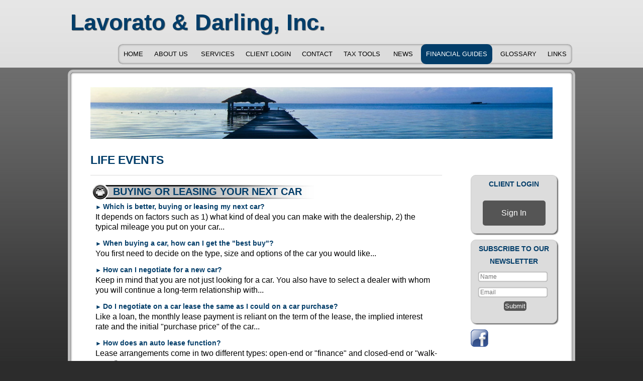

--- FILE ---
content_type: text/html;charset=UTF-8
request_url: https://www.landdcpas.com/life-events-guide
body_size: 22754
content:
<!DOCTYPE html PUBLIC "-//W3C//DTD HTML 4.01 Transitional//EN" "http://www.w3.org/TR/html4/loose.dtd">

<html>
<head>
<title>
Lavorato & Darling, Inc.: A professional tax and accounting firm in Salinas, California: Life Events
</title>
<link href='emotheme/css/style.css' rel='stylesheet'>
</link>
<style class='removeMe'>
ul li ul { display:none !important; }</style>









				


			
			





<meta name="keywords" content=""></meta>
<meta name="description" content=""></meta>
<meta http-equiv="Content-Type" content="text/html; charset=UTF-8"></meta>
<meta http-equiv="X-UA-Compatible" content="IE=edge" />
<script
	src="//ajax.googleapis.com/ajax/libs/jquery/2.2.4/jquery.min.js"></script>
<script src="emoAssets/js/jquery-migrate-1.1.0.js"></script>
<script type="text/javascript"
	src="emoAssets/js/jquery.placeholder.min.js"></script>
<script type="text/javascript" src="emoAssets/js/emo.js"></script>
<script type="text/javascript"
	src="emoAssets/js/form-validator/jquery.form-validator.min.js"></script>
<script type="text/javascript" src="emoAssets/js/typeahead.min.js"></script>
<link rel="stylesheet" href="emoAssets/css/globalStyle.css"
	type="text/css" />
<link rel="stylesheet" href="emoAssets/css/sw4validation.css"
	type="text/css" />


<link rel='icon' type='image/ico' href='emoAssets/favicon.ico' />
<link href="widgets/blogRssFeed.jsp?site_id=11079"
	rel="alternate" type="application/rss+xml"
	title="Lavorato & Darling, Inc." />
<link href='emotheme/css/style.css' media='screen' rel='stylesheet' type='text/css'></link>
<link href='emotheme/skins/smoke_blue/skin.css' media='screen' rel='stylesheet' type='text/css'></link>
<!-- GLOBAL STYLE OVERRIDES -->
<style>
#logo a h1 {
    margin-top: 22px;
    padding-bottom: 35px;
}

#subHeader {
   display: none;
}
.splashbox h3, .splashbox h3 a {
    border: 0 none !important;
    color: #023d69 !important;
    font: bold 21px/21px Candara,Calibri,Segoe,"Segoe UI",Optima,Arial,sans-serif !important;
    margin: -120px 0 120px !important;
    text-align: center;
    text-decoration: none !important;
    text-transform: uppercase;
}
</style>

<input type="hidden" value="11079" id="storedSiteId"></input>
<a href="#" class="backToTop">Back to top</a>
<meta content='width=device-width, user-scalable=yes, initial-scale=1.0' name='viewport'>
</meta>
</head>
<body>
<div class='widgets' id='widget_area_page'>









				


			
			











				


			
			






<style>
	.widgetContainer {		
		position: relative;
		margin-left: 0;
		margin-bottom: 0;
		margin-right: 0;
		margin-top: 0;
		padding-top: 0;
		padding-right: 0;
		padding-bottom: 0;
		padding-left: 0;
	}
	#about_us div.widgetContainer{
		width: 100%;
	}
</style>
<!-- site widget region handler site id, region name: 11079,page-->

<input type='hidden' class='region_id' value='' />


</div>
<div id='page-wrap'>
<div id='header-wrap'>
<div id='header'>
<div class='widgets' id='widget_area_header'>









				


			
			











				


			
			






<style>
	.widgetContainer {		
		position: relative;
		margin-left: 0;
		margin-bottom: 0;
		margin-right: 0;
		margin-top: 0;
		padding-top: 0;
		padding-right: 0;
		padding-bottom: 0;
		padding-left: 0;
	}
	#about_us div.widgetContainer{
		width: 100%;
	}
</style>
<!-- site widget region handler site id, region name: 11079,header-->

<input type='hidden' class='region_id' value='72504' />


</div>
<div id='logo'>









				


			
			





<a href='/'><h1><strong>Lavorato & Darling, Inc.</strong></h1></a>


<div id='subHeader'>









				


			
			










</div>
</div>
<div id='nav'>
<style>

	/* The #nav is for sw4 sites only. go back and check them and change this back or something? */
	/* #sidebar-nav ul is for layout1 only */
	nav ul li,#nav ul li {
		float: left;
		list-style-type: none;
		margin: 0;
		padding: 0;
	}

	nav ul li a,
	nav ul li a:active,
	#nav ul li a,
	#nav ul li a:active {
		display: block;
		text-decoration: none;
	}

	nav ul li a:hover,
	#nav ul li a:hover {
		text-decoration: none;
	}

	nav ul li ul li,
	#nav ul li ul li {
		float: none;	
	}
	
	nav ul ul,
	#nav ul ul,
	#sidebar-nav ul {
		display:none;
		list-style:none;
	}
	nav select#select-nav,
	#nav select#select-nav,
	#select-nav {
		display:none;
	}
	/* Temp oldschool-horiz fix */
	ul.tabs ul ul {
		padding-bottom: 2px;
	}
	ul.tabs ul {
		padding-bottom: 8px;
	}
</style>
		
		<ul id='' class='default-nav tabs'><li><a href='home'>Home</a></li><li class='dropdown-li'><a href='about-us'>About Us</a><ul class='tabs'><li><a href='our-office'>Our Office</a></li></ul></li><li><a href='services'>Services</a></li><li><a href='client-login'>Client Login</a></li><li><a href='contact'>Contact</a></li><li class='dropdown-li'><a href='#'>Tax Tools</a><ul class='tabs'><li class='dropdown-li'><a href='#'>Tax Tips</a><ul class='tabs'><li><a href='tax-tips-for-individuals'>Individual</a></li><li><a href='tax-tips-for-businesses'>Business</a></li><li><a href='tax-tips-for-financial'>Financial</a></li></ul></li><li><a href='tax-rates'>Tax Rates</a></li><li><a href='due-dates'>Due Dates</a></li><li><a href='financial-tools'>Financial Tools</a></li><li><a href='retention-guide'>Retention Guide</a></li><li><a href='tax-forms'>IRS Forms</a></li></ul></li><li class='dropdown-li'><a href='#'>News</a><ul class='tabs'><li><a href='monthly-news1'>Monthly News</a></li><li><a href='daily-news'>Daily News</a></li></ul></li><li class='dropdown-li'><a href='#'>Financial Guides</a><ul class='tabs'><li><a href='banking-guide'>Banking</a></li><li><a href='business-guide'>Business</a></li><li><a href='financial-guide'>Financial</a></li><li><a href='insurance-guide'>Insurance</a></li><li><a href='life-events-guide'>Life Events</a></li><li><a href='taxes-guide'>Taxes</a></li></ul></li><li><a href='glossary'>Glossary</a></li><li><a href='links'>Links</a></li></ul>
</div>
</div>
</div>
<div id='emoWrap'>
<div id='emoContentContainer'>
<link rel="stylesheet" href="emoAssets/css/emoStyle.css" type="text/css" />
			<link rel="stylesheet" href="emoAssets/css/sw4ResponsiveContent.css" type="text/css" />
			
<script type="text/javascript">
	jQuery(document).ready(function(){
		jQuery(".expand_heading").css('cursor', 'pointer');
	        jQuery(".icon1").css('cursor', 'pointer');
	        jQuery(".icon1").css('text-decoration', 'none');
	        jQuery(".details").hide();
	         var originalFontSize = jQuery('a.expand_heading').css('font-size');
	         jQuery("a.expand_heading").css('font-weight', 'bold');
	         jQuery("a.expand_heading").css('text-decoration', 'none');
	         jQuery("a.expand_heading").css('font-size', '14px');
	
	    jQuery(".expand_heading").click(function(){
	        jQuery(this).css('font-weight', 'bold');
	        var jQueryicon1 = jQuery(this).prev('.icon1');
	        var jQuerycurrent = jQuery(this).next('div[class="details"]');
	        var jQuerydesc = jQuerycurrent.next('div[class="desc"]');
	        var isVisible = jQuerycurrent.is(':visible');
	        var isHidden = jQuerycurrent.is(':hidden');
	        if(isVisible == true) {
	        jQueryicon1.html('&#9658; ');
	        isVisible == false; isVisible == true; }
	        else {
	        jQueryicon1.html('&#9660; ');
	        isVisible == true; isVisible == false; }
	        jQuerydesc.slideToggle("fast");
	        jQuerycurrent.slideToggle("slow");
	
	    });
	
	
	    jQuery(".icon1").click(function(){
	        var jQuerylink = jQuery(this).next('.expand_heading');
	        jQuerylink.css('font-weight', 'bold');
	        var jQuerycurrent = jQuerylink.next('div[class="details"]');
	        var jQuerydesc = jQuerycurrent.next('div[class="desc"]');
	        var isVisible = jQuerycurrent.is(':visible');
	        var isHidden = jQuerycurrent.is(':hidden');
	        if(isVisible == true) {
	        jQuery(this).html('&#9658; ');
	        isVisible == false; isVisible == true; }
	        else {
	        jQuery(this).html('&#9660; ');
	        isVisible == true; isVisible == false; }
	        jQuerydesc.slideToggle("fast");
	        jQuerycurrent.slideToggle("slow");
	    });
	});

</script>
<style>
	.content-indent .details {
		background: #EEEEEE;
		margin:10px;
		padding:10px;
	}
	span.underline {
		text-decoration: underline;
	}
</style>


	
<h1 id="page-title">Life Events</h1>
<div id="financial_guides" class="innerEmoContent">
	

<div id="buyingLeasing">
<h3 class="people-h3">Buying or Leasing Your Next Car</h3>
<div class="content-indent">
	<div id="life-events-1" class="life-events-tip buying-or-leasing-your-next-car">
		<a class="icon1">&#9658; </a><a class="expand_heading">Which is better, buying or leasing my next car?</a>
		<div class="details">
			<p style="margin-top:0px;">It depends on factors such as 1) what kind of deal you can make with the dealership, 2) the typical mileage you put on your car, 3) how much you wear down a car, and 4) the primary use for the car. </p>
			<p>To determine whether leasing or buying is best, compare the costs and other issues involved in a lease or purchase.  The following factors should be considered:</p>
			<ul>
				<li>Beginning costs</li>
				<li>Continual costs</li>
				<li>Total costs</li>
				<li>Is there a possibility of deduction of any of the costs due to the car being used for business</li>
				<li>How important is it to have ownership of the car</li>
			</ul>
		</div>
		<div class="desc">
			<p style="margin-top:0;">It depends on factors such as 1) what kind of deal you can make with the dealership, 2) the typical mileage you put on your car...</p>
		</div>
	</div>
	<div id="life-events-2" class="life-events-tip buying-or-leasing-your-next-car">
		<a class="icon1">&#9658; </a><a class="expand_heading">When buying a car, how can I get the "best buy"?</a>
		<div class="details">
			<p style="margin-top:0px;">You first need to decide on the type, size and options of the car you would like (such as manual, automatic windows, airbags). </p>
			<p>You then need to decide what the car dealer has to pay for the car of your choice - the "invoice cost". The difference between the sticker price and the invoice price can be negotiated. </p>
			<p>You can obtain this information two different ways.  The best way is to look at an auto pricing service supplied by a consumer group or an auto magazine.  For instance, Consumer Reports New Car Price Service (<a href="http://www.consumerreports.org/cro/car-prices-build-buy-service/index.htm" target="_blank">http://www.consumerreports.org/cro/car-prices-build-buy-service/index.htm</a>), will give you details of the invoice price and the sticker price that can be adjusted for options or rebates as well as tell you how to use the data for negotiating.  This is the best way because it gives you the most recent information. </p>
			<p>Another way is to use pricing guides that can be found on the Internet. Two popular sites are Intellichoice (www.intellichoice.com) or Edmund's New Car Prices (www.edmunds.com). You may also be able to obtain these books at the library and they will give you an idea about the information that you need instead of exact data. </p>
			<p>If you have a trade-in, you will want to find the value of that car too.  You can use the N.A.D.A. Official Used Car Guide (check your local library or www.nada.org) to look up your used car.</p>
			<p>Now it's time to begin negotiating with dealers.  Because you know the invoice price, you can use that information to bargain for the lowest mark-up from the dealer's cost. </p>
			<p>An amount like $300 to $500 above the dealer's cost is a sensible mark-up, unless the car you want to buy is either difficult to get or very popular. </p>
			<p>Any attempts by the dealership to sell you rustproofing, undercoating, or other extras should be refused.  You may want to invest in an extended warranty, depending on the model's repair history. </p>
		</div>
		<div class="desc">
			<p style="margin-top:0;">You first need to decide on the type, size and options of the car you would like...</p>
		</div>
	</div>
	<div id="life-events-3" class="life-events-tip buying-or-leasing-your-next-car">
		<a class="icon1">&#9658; </a><a class="expand_heading">How can I negotiate for a new car?</a>
		<div class="details">
			<p style="margin-top:0px;">Keep in mind that you are not just looking for a car.  You also have to select a dealer with whom you will continue a long-term relationship with, as you usually have to service your car at the dealership.  If you aren't comfortable with the dealership, go somewhere else. </p>
			<p>A good time to try for a good bargain on a car is the last Saturday of September, October, or December. </p>
			<p>Before you start looking for a car, learn about the financing options.  You can be prepared when the dealer starts to discuss financing if you are aware of what the banks are charging. </p>
			<p>Some points you will want to highlight during the negotiations are:
			<ul>
				<li>You are aware of the exact model and options you want</li>
				<li>You are shopping around and will get quotes from other dealerships</li>
				<li>You will not be talking about financing or trade-ins until the dealer has given an offer and make sure not to mention a trade-in until the price has been negotiated</li>
				<li>You are fully aware of the invoice cost of the car</li>
			</ul>
			<p>Lastly, go to other dealerships even if you think you have a great price.</p>
		</div>
		<div class="desc">
			<p style="margin-top:0;">Keep in mind that you are not just looking for a car.  You also have to select a dealer with whom you will continue a long-term relationship with...</p>
		</div>
	</div>
	<div id="life-events-4" class="life-events-tip buying-or-leasing-your-next-car">
		<a class="icon1">&#9658; </a><a class="expand_heading">Do I negotiate on a car lease the same as I could on a car purchase?</a>
		<div class="details">
			<p style="margin-top:0px;">Like a loan, the monthly lease payment is reliant on the term of the lease, the implied interest rate and the initial "purchase price" of the car.  The "lease-end" or "residual" value varies from a loan, but is still important.  This is the value that is expected at the end of the lease term. </p>
			<p>You are paying the difference between the initial purchase price and the residual value in a lease.  The lowest purchase price should be negotiated, which will lower the cost of leasing.  If you don't intend to buy the car at the end of the lease term and it is closed-end, you might want to negotiate a higher residual value. Make sure that your expected mileage during the lease aligns with the allowed mileage in the agreement.  If it doesn't, you may pay significant penalties when you turn the vehicle back in to the dealer.</p>
		</div>
		<div class="desc">
			<p style="margin-top:0;">Like a loan, the monthly lease payment is reliant on the term of the lease, the implied interest rate and the initial "purchase price" of the car...</p>
		</div>
	</div>
	<div id="life-events-5" class="life-events-tip buying-or-leasing-your-next-car">
		<a class="icon1">&#9658; </a><a class="expand_heading">How does an auto lease function?</a>
		<div class="details">
			<p style="margin-top:0px;">Lease arrangements come in two different types: open-end or "finance" and closed-end or "walk-away." This is how they work:</p>
			<p><b>Open-End:</b> The Risk of Depreciated Value Falls on You</p>
			<p>At the end of the lease, the customer accepts the risk that the car will have a particular value or "estimate residual value" at the end of the lease.  Due to this, the monthly payment is lower. </p>
			<p>At the end of the lease and your return of the car, it will be appraised.  If the appraised value of the car is equal to at least the estimated residual value stated in the agreement, it will not be necessary to pay anything.  With certain contracts, it is possible to receive a refund if the appraised value is lower than the residual value, although, you might have to pay part or all of the difference. </p>
			<p><b>Closed-End:</b> The Risk of Depreciated Value Falls onto the Dealer</p>
			<p>At the end of the closed-end lease, the car is returned to the dealership and you simply walk away.  It must be returned with only normal wear and tear, and with less than the mileage limit that is stated in the lease.  The monthly payment is higher than an open-end lease because the dealer bears the risk that the car's value will decrease by the end of the lease. </p>
		</div>
		<div class="desc">
			<p style="margin-top:0;">Lease arrangements come in two different types: open-end or "finance" and closed-end or "walk-away"...</p>
		</div>
	</div>
	<div id="life-events-6" class="life-events-tip buying-or-leasing-your-next-car">
		<a class="icon1">&#9658; </a><a class="expand_heading">What is included in the initial costs of leasing a car?</a>
		<div class="details">
			<p style="margin-top:0px;">Learn what the total initial costs will be when determining if you want to lease or buy.  You will use this total amount to compare to the cost of buying. </p>
			<p>Initial costs are the amount you will need to come up with for the down payment when you lease a car.  The security deposit, the first and last lease payments, the &quot;capitalized cost reductions,&quot; the sales taxes, title fees, license fees, and insurance are included.  Usually the initial costs amount to less than the down payment that is necessary to purchase a car.  During the bargaining with the dealer, all initial costs are open for negotiation. </p>
			<p>The Lessor must disclose all up-front, continuing, and ending costs in a standard, understandable format according to the Federal Consumer Leasing Act. </p>
		</div>
		<div class="desc">
			<p style="margin-top:0;">Learn what the total initial costs will be when determining if you want to lease or buy...</p>
		</div>
	</div>
	<div id="life-events-7" class="life-events-tip buying-or-leasing-your-next-car">
		<a class="icon1">&#9658; </a><a class="expand_heading">What should I ask about the car lease?</a>
		<div class="details">
			<p style="margin-top:0px;">Here are a few questions that should be answered before you sign a car lease:</p>
			<ul>
				<li>What types of leases are obtainable and what are their differences? (Two were explained previously, but dealers may have variations.)</li>
				<li>What will the initial costs of leasing be?</li>
				<li>What will the continuing costs of leasing be?</li>
				<li>Will my initial cost or continuing costs decrease due to a trade-in?</li>
				<li>Can I exceed the specific mileage in my lease?</li>
				<li>If I take an early termination or a purchase option, how will my mileage allowance be enforced?</li>
				<li>If I fall behind in my payments or want to stop leasing, can I sublease?</li>
				<li>If I want to terminate my lease before the agreement is up, what happens?</li>
				<li>Do I have options at the end of my lease?</li>
				<li>What can I expect to pay at the end of the lease?</li>
			</ul>
		</div>
		<div class="desc">
			<p style="margin-top:0;">Here are a few questions that should be answered before you sign a car lease...</p>
		</div>
	</div>
	<div id="life-events-8" class="life-events-tip buying-or-leasing-your-next-car">
		<a class="icon1">&#9658; </a><a class="expand_heading">When I lease a car, why is a security deposit required?</a>
		<div class="details">
			<p style="margin-top:0px;">If you owe money at the end of the lease or if you miss a monthly payment, the Lessor is permitted to keep the security deposit.  It may also be used to cover the car's damage or excess mileage from the limit stated in the lease by the dealer.  Your security deposit is given back to you if you do not owe anything at the end of the lease's term. </p>
		</div>
		<div class="desc">
			<p style="margin-top:0;">If you owe money at the end of the lease or if you miss a monthly payment, the Lessor is permitted to keep the security deposit...</p>
		</div>
	</div>
	<div id="life-events-9" class="life-events-tip buying-or-leasing-your-next-car">
		<a class="icon1">&#9658; </a><a class="expand_heading">How much will I be charged at the end of an auto lease?</a>
		<div class="details">
			<p style="margin-top:0px;">At the end of the lease period, the federal Consumer Leasing Act (CLA) puts a limit on how much the dealer can collect.  The dealer cannot collect more than three times the average monthly payment. </p>
			<p>For the following reasons, a dealer may collect a higher amount:</p>
			<ul>
				<li>The miles are higher than stated in the lease or the vehicle has unreasonable wear and tear. </li>
				<li>There was an agreement to pay an amount greater than what is stated in the original contract.</li>
				<li>The Lessor wins a lawsuit for a higher amount.</li>
			</ul>
			<p>At the end of the term of the lease, the dealer may opt to sell the car.  If the car is sold for less than the residual value specified in the leasing contract, you may be obligated to pay as much as three monthly payments to make up the difference. </p>
			<p>You may want to negotiate to have the right to approve the final sales price as part of the lease agreement, so the dealer does not sell the leased car for less than the residual value just to get the car off the lot. </p>
			<p>A few other things to keep in mind:</p>
			<ul>
				<li>You do not get a refund if you stay under the mileage limit. </li>
				<li>You probably won't have to pay for excess mileage if you purchase the car at the end of a closed-end lease and you exceed the mileage allowance. </li>
			</ul>
		</div>
		<div class="desc">
			<p style="margin-top:0;">At the end of the lease period, the federal Consumer Leasing Act (CLA) puts a limit on how much the dealer can collect...</p>
		</div>
	</div>
	<div id="life-events-10" class="life-events-tip buying-or-leasing-your-next-car">
		<a class="icon1">&#9658; </a><a class="expand_heading">What must the dealer disclose about ongoing lease items?</a>
		<div class="details">
			<p style="margin-top:0px;">Dealers must disclose the total number of payments, total amount of those payments, a schedule of payments, and the amount of each payment in accordance with the Consumer Leasing Act.  The Lessor must inform you if there is a penalty for late payment. </p>
		</div>
		<div class="desc">
			<p style="margin-top:0;">Dealers must disclose the total number of payments, total amount of those payments, a schedule of payments, and the amount of each payment...</p>
		</div>
	</div>
	<div id="life-events-11" class="life-events-tip buying-or-leasing-your-next-car">
		<a class="icon1">&#9658; </a><a class="expand_heading">What type of lease is a "maintenance lease"?</a>
		<div class="details">
			<p style="margin-top:0px;">The dealer bears the maintenance expenses in a maintenance lease.  The opposite is true in a non-maintenance lease.  If the dealer provides repair and maintenance, you will need to bring the car to the dealership in line with the suggested schedule by the manufacturer to maintain the warranty coverage.  (You will typically have to obey the manufacturer's scheduled maintenance in order to guarantee warranty coverage, even if you have to pay for the repairs.)</p>
			<p>You pay the dealer a set amount for maintenance each month in what is called a budget maintenance provision.  The dealer subtracts maintenance expenses that are incurred from your maintenance account.  When the lease ends, you will make up the difference or receive a refund if more was deposited than used. </p>
		</div>
		<div class="desc">
			<p style="margin-top:0;">The dealer bears the maintenance expenses in a maintenance lease.  The opposite is true in a non-maintenance lease...</p>
		</div>
	</div>
	<div id="life-events-12" class="life-events-tip buying-or-leasing-your-next-car">
		<a class="icon1">&#9658; </a><a class="expand_heading">Are there final costs and if so, what are they?</a>
		<div class="details">
			<p style="margin-top:0px;">The final costs include:</p>
			<ul>
				<li>Charges for excess mileage</li>
				<li>Typically, closed-end leases have mileage limitations.  It is necessary to pay a fee if you go over the allowable mileage at the completion of your lease. </li>
				<li>There is no penalty with an open-end lease if you go over the mileage limit, although the appraisal value will likely be lower. </li>
				<li>Default fees</li>
				<li>Any payments or security deposits that the dealer doesn't collect from you, or the costs and legal fees the dealer incurs to recuperate costs are covered here. </li>
				<li>Charges for excessive wear and tear</li>
				<li>When you return the car at the completion of the lease, you will need to pay for any charges due to excessive wear and tear.  You must be informed in writing by the dealer of the specific definition of excessive wear and tear.  Typically, it signifies anything past the regular usage, both physical and mechanical. </li>
				<li>Charges of disposition</li>
				<li>Costs of cleaning the car, doing final maintenance and tune-ups are included.  The dealer may defer these costs to you if the agreement does not specify otherwise. </li>
			</ul>
		</div>
		<div class="desc">
			<p style="margin-top:0;">The final costs include...</p>
		</div>
	</div>
	<div id="life-events-13" class="life-events-tip buying-or-leasing-your-next-car">
		<a class="icon1">&#9658; </a><a class="expand_heading">What is an option for a lease-purchase?</a>
		<div class="details">
			<p style="margin-top:0px;">At the end of your lease term, you may have the option to purchase the car.  This is more commonly found in open-end rather than closed-end leases.  The dealer must inform you of the estimated residual value of the car and formula to be used to figure out the purchase price at this time. </p>
		</div>
		<div class="desc">
			<p style="margin-top:0;">At the end of your lease term, you may have the option to purchase the car...</p>
		</div>
	</div>
	<div id="life-events-14" class="life-events-tip buying-or-leasing-your-next-car">
		<a class="icon1">&#9658; </a><a class="expand_heading">What are my options for early termination of the lease?</a>
		<div class="details">
			<p style="margin-top:0px;">You will need to pay an extra charge if you end the lease before the completion date based on the difference between the estimated residual value at the end of the lease and the actual residual value at the given time.  This may be a large difference.  Most agreements state that you must have the car for a minimum of 12 months. </p>
			<p>Before you sign the contract, the dealer must tell you whether you may terminate early, and the cost of early termination. </p>
		</div>
		<div class="desc">
			<p style="margin-top:0;">You will need to pay an extra charge if you end the lease before the completion date...</p>
		</div>
	</div>
	<div id="life-events-15" class="life-events-tip buying-or-leasing-your-next-car">
		<a class="icon1">&#9658; </a><a class="expand_heading">What is implied by a capitalized cost reduction?</a>
		<div class="details">
			<p style="margin-top:0px;">It is very similar to a down payment. You may be asked by the dealer to put a certain amount of money down before the lease begins.  The capitalized cost reduction varies with the geographic area and the customer's credit rating.  The smaller the monthly payment, the greater the down payment will be.  Those that want to lease instead of buy normally don't want to pay a large down payment - not having a down payment is one of the major benefits of a lease. </p>
		</div>
		<div class="desc">
			<p style="margin-top:0;">It is very similar to a down payment. You may be asked by the dealer to put a certain amount of money down before the lease begins...</p>
		</div>
	</div>
</div>
</div>
<!-- end "content-indent" -->
<div id="gettingMarried">
<h3 class="people-h3">Getting Married</h3>
<div class="content-indent">
	<div id="life-events-16" class="life-events-tip getting-married">
		<a class="icon1">&#9658; </a><a class="expand_heading">How does legal treatment differ between married and unmarried couples?</a>
		<div class="details">
			<p>Unmarried couples don't:</p>
			<ul>
				<li>Inherit each other's property automatically.  Married couples have the state intestacy laws to support them if they do not have a will.  Under the law, the surviving spouse will inherit (at the minimum) a fraction of the deceased spouse's property. </li>
				<li>Have the privilege to speak for one another in a medical crisis.  In the case that your life partner loses capacity or consciousness, someone will have to make the go-ahead decision for a medical purpose.  It should be you, but if you haven't filed certain paperwork, you may not have the ability to do so. </li>
				<li>Have the privilege to handle one another's finances in a crisis.  A married couple that jointly own assets is less affected by this problem than an unmarried couple. </li>
			</ul>
		</div>
		<div class="desc">
			<p style="margin-top:0;">Unmarried couples don't...</p>
		</div>
	</div>
	<div id="life-events-17" class="life-events-tip getting-married">
		<a class="icon1">&#9658; </a><a class="expand_heading">How should unmarried couples protect their estate and financial holdings?</a>
		<div class="details">
			<p>Here are some important steps to take for couples that are unmarried:</p>
			<ul>
				<li><b>Draft wills.</b>  The chances of the intentions being followed through with after a death are greater if both partners make wills.  Without wills, the probability of the unmarried surviving partner having no rights is more likely. </li>
				<li><b>Think about owning property together.</b>  This is a way to guarantee that property will pass to the other joint owner at the time of the other's death due to the right of survivorship. </li>
				<li><b>Make a durable power of attorney.</b>  This will permit the partner to sign papers and checks and take care of other financial issues on his/her behalf should one become incapacitated. </li>
				<li><b>Make a health care proxy.</b>  Also known as a medical power of attorney, this permits the partner to talk on your behalf to make medical decisions, should you become injured. </li>
				<li><b>Have a living will.</b>  This lets your wishes regarding artificial feeding and other measures to prolong your life be known. </li>
			</ul>
		</div>
		<div class="desc">
			<p style="margin-top:0;">Here are some important steps to take for couples that are unmarried...</p>
		</div>
	</div>
	<div id="life-events-18" class="life-events-tip getting-married">
		<a class="icon1">&#9658; </a><a class="expand_heading">Is more insurance necessary for married couples?</a>
		<div class="details">
			<p style="margin-top:0px;">In the case of death, life insurance will provide a form of income for your dependents, children or whoever is your beneficiary.  Because of this, married couples usually require more life insurance than singles. </p>
			<p>Having someone dependent on your income will determine if you need to have life insurance. If someone such as a child, parent, spouse or other individual is dependent on your income, you should have life insurance.  The following are situations where life insurance is necessary:</p>
			<ul>
				<li><b>Single parents or families with young children or other dependents.</b>  The younger your children, the more insurance is necessary.  Insurance should be in proportion to the amount earned. If both spouses are working, they should both be insured.  If both earners cannot afford to be insured, the primary wage earner should be the first to be insured and the secondary will follow.  To fill the insurance gap, a less expensive term policy may be used.  Insurance should be bought to cover the absence of services such as childcare, bookkeeping, housekeeping, which are provided by the spouse that works within the home.  The insurance that covers the non-wage earner is secondary to the insurance that covers the wage earner's life, if funds are scarce. </li>
				<li><b>Adults that have no children or other dependents.</b>  You will need less insurance than people in the previous situation if your spouse can live comfortably without income.  However, some form of life insurance is still necessary.  You will want at least enough to cover burial expenses, to pay off any debts you may have acquired, and to provide an easy transition for the surviving spouse.  You may want to buy more insurance if you think your spouse would go through financial hardship without your income or if your savings aren't adequate.  This depends on your salary level as well as the amount of your spouse's, the amount of savings you have and the amount of debt incurred. </li>
				<li><b>Single adults without dependents.</b>  Unless you would like to use insurance for the purposes of estate planning, you will only need insurance to cover expenses for burial and debts. </li>
				<li><b>Children.</b>  Typically, children only need life insurance to cover burial expenses and medical debts.  An insurance policy could also be used as a long-term savings instrument, in some instances. </li>
			</ul>
		</div>
		<div class="desc">
			<p style="margin-top:0;">In the case of death, life insurance will provide a form of income for your dependents, children or whoever is your beneficiary...</p>
		</div>
	</div>
	<div id="life-events-19" class="life-events-tip getting-married">
		<a class="icon1">&#9658; </a><a class="expand_heading">Who needs to be notified if a spouse changes their name after marriage?</a>
		<div class="details">
			<p style="margin-top:0px;">All organizations that you had correspondence with while using your unmarried name should be notified.  You can begin with the following list:</p>
			<ul>
				<li>The Social Security Administration</li>
				<li>Department of Motor Vehicles</li>
				<li>Post Office</li>
				<li>Investment and bank accounts</li>
				<li>Employer</li>
				<li>Voter's registration office</li>
				<li>School alumni offices</li>
				<li>Credit cards and loans</li>
				<li>Club memberships</li>
				<li>Retirement accounts</li>
				<li>Subscriptions</li>
				<li>Passport office</li>
				<li>Insurance agents</li>
			</ul>
		</div>
		<div class="desc">
			<p style="margin-top:0;">All organizations that you had correspondence with while using your unmarried name should be notified...</p>
		</div>
	</div>
	<div id="life-events-20" class="life-events-tip getting-married">
		<a class="icon1">&#9658; </a><a class="expand_heading">Should I update my will when I get married?</a>
		<div class="details">
			<p style="margin-top:0px;">Definitely. When an important life event occurs such as marriage, it should be updated.  If not, your spouse and other beneficiaries will not get what is meant for them at the time of your death. </p>
		</div>
		<div class="desc">
			<p style="margin-top:0;">Definitely. When an important life event occurs such as marriage, it should be updated...</p>
		</div>
	</div>
	<div id="life-events-21" class="life-events-tip getting-married">
		<a class="icon1">&#9658; </a><a class="expand_heading">After marriage, what are the tax implications?</a>
		<div class="details">
			<p style="margin-top:0px;">You are entitled to file a joint income tax return upon marriage.  Although this simplifies the filing process, you will more than likely discover that your tax bill is either higher or lower than when you were single.  It's higher when you file together, as more of your income is taxed in the higher tax brackets.  This is commonly known as the marriage tax penalty.  In 2003, a tax law that intended to reduce the marriage penalty went into effect, but this law didn't get rid of the penalty for higher bracket taxpayers. </p>
			<p>Once married, you may not file separately in an attempt to avoid the marriage penalty.  Actually, filing as married filing separately can raise your taxes.  For the optimal filing status for your situation you should speak with your tax advisor. </p>
		</div>
		<div class="desc">
			<p style="margin-top:0;">You are entitled to file a joint income tax return upon marriage...</p>
		</div>
	</div>
	<div id="life-events-22" class="life-events-tip getting-married">
		<a class="icon1">&#9658; </a><a class="expand_heading">Can married couples hold property?</a>
		<div class="details">
			<p style="margin-top:0px;">Yes.  After marriage, there are many ways of owning property.  They differ from state to state.</p> 
			<ul>
				<li>Sole tenancy, which is when one individual has ownership.  The property is passed on in accordance with the will at death. </li>
				<li>Joint tenancy, with the privilege of survivorship.  Two or more people have equal ownership.  The property is passed to the joint owner upon death.  This should be used to effectively avoid probate. </li>
				<li>Tenancy in common, property has joint ownership with the privilege of survivorship.  The property is passed on according to your will upon death. </li>
				<li>Tenancy by the entirety, like joint tenancy, with privilege of survivorship.  This doesn't allow a spouse to get rid of the property without the other's consent and is only possible for spouses. </li>
				<li>Community property, property that is gained through marriage that has equal ownership.  States such as AZ, CA, ID, LA, NV, NM, TX, WA, and WI allow community property. </li>
			</ul>
		</div>
		<div class="desc">
			<p style="margin-top:0;">Yes.  After marriage, there are many ways of owning property...</p>
		</div>
	</div>
</div>
</div>
<!-- end "content-indent" -->
<div id="gettingDivorced">
<h3 class="people-h3">Getting Divorced</h3>
<div class="content-indent">
	<div id="life-events-23" class="life-events-tip getting-divorced">
		<a class="icon1">&#9658; </a><a class="expand_heading">Is it possible to financially prepare for divorce?</a>
		<div class="details">
			<p style="margin-top:0px;">A plan for the termination of the financial partnership of the marriage is crucial if you are thinking of divorce.  All financial assets and liabilities that have been acquired during the years of marriage will need to be divided.  If children play a role, the support that will be paid to the custodial parent in the future should be taken into account. </p>
			<p>The time put into organizing this will be worth it in the long run.  The following are a few steps to consider:</p>
			<ul>
				<li>
					Prepare an inventory of your financial situation that will help you in two ways:
					<ol>
						<li>It will aid in determining how debts accumulated during the marriage will be paid off.  (It is best to try and get all the joint debt (credit card debt) paid off before the divorce.  To come to an agreement as to the method for paying them off, it is smart to make a list of the debts. )</li>
						<li>It will give you an introductory look at the information needed to divide the property.</li>
					</ol>
				</li>
				<li>
					Prepare a list of all assets, whether joint or separate, that includes:
					<ul>
						<li>Your residence(s)</li>
						<li>The value of any brokerage accounts</li>
						<li>Your valuable antiques, jewelry, luxury items, collections, and furnishings</li>
						<li>The current balance in all bank accounts</li>
						<li>Your autos</li>
						<li>The value of investments, including any IRAs</li>
					</ul>
				</li>
				<li>Locate copies of the last two or three years' tax returns.  These will be beneficial later. </li>
				<li>Know the exact quantity of salary and miscellaneous income brought home by your spouse and you. </li>
				<li>Obtain all papers regarding insurance, life, health, pension, and other retirement benefits. </li>
				<li>Make a list of debts that are owed both separately and jointly, including mortgage, credit card debt, auto loans and other liabilities. </li>
			</ul>
		</div>
		<div class="desc">
			<p style="margin-top:0;">A plan for the termination of the financial partnership of the marriage is crucial if you are thinking of divorce...</p>
		</div>
	</div>
	<div id="life-events-24" class="life-events-tip getting-divorced">
		<a class="icon1">&#9658; </a><a class="expand_heading">How should credit card accounts be dealt with during a divorce?</a>
		<div class="details">
			<p style="margin-top:0px;">As soon as you know you are going to be getting a divorce, immediately cancel all joint accounts. </p>
			<p>Regardless of who accumulated the bill, creditors can legally try to collect payment from either party on the joint credit card or other credit account.  You will be responsible for payment as long as your name appears on the joint accounts. </p>
			<p>The agreement that is reached during the divorce may state who must pay the bills.  From the creditor's point of view, both your spouse and you are responsible as long as the joint account stays open.  The creditor will attempt to receive payment from who they think are most likely to pay while reporting late payments to the credit bureaus in both names.  Due to the irresponsibility of the co-signer, your credit history could be harmed. </p>
			<p>You may be required to pay the remaining balance in full upon closure of the account.  If this is the case, ask the creditor to distribute the outstanding balance to separate accounts. </p>
		</div>
		<div class="desc">
			<p style="margin-top:0;">As soon as you know you are going to be getting a divorce...</p>
		</div>
	</div>
	<div id="life-events-25" class="life-events-tip getting-divorced">
		<a class="icon1">&#9658; </a><a class="expand_heading">What can I do when my current or former spouse's bad credit affects me?</a>
		<div class="details">
			<p style="margin-top:0px;">It is possible to separate yourself from your spouse on your credit report, if the spouse's credit is hurting yours. If you can prove that he/she opened the shared accounts prior to marriage and that he/she pays the bills, you might succeed in convincing the creditor that the damaging information is relevant to your spouse and not you. </p>
			<p>It may take persistence to demonstrate that the credit history in question doesn't reflect your own. </p>
		</div>
		<div class="desc">
			<p style="margin-top:0;">It is possible to separate yourself from your spouse on your credit report, if the spouse's credit is hurting yours...</p>
		</div>
	</div>
	<div id="life-events-26" class="life-events-tip getting-divorced">
		<a class="icon1">&#9658; </a><a class="expand_heading">After a divorce, what happens to my credit history?</a>
		<div class="details">
			<p style="margin-top:0px;">If the name on your account changes, lenders may appraise the application and credit line to decide if your qualifications meet the credit standards.  You may be asked to reapply. </p>
			<p>To avoid inconvenience, maintain credit in your own name.  Preserving your own, separate, credit history makes things easier in the future.  In an emergency, if you need credit, it will be available. </p>
			<p>Avoid using your spouse's name  - i.e. Mrs. Peter Johnson -  for purpose of credit. </p>
			<p>Get an update on your credit report.  Be sure that your name, as well as your spouse's, is being reported correctly.  If you would like to use your spouse's credit history to your benefit, simply write a letter to the credit agency and request that both names be put on the account. </p>
			<p>Find out if there is any incomplete or inaccurate data in your account.  Send the credit bureau a letter asking them to correct this information.  They need to confirm receipt within a normal time period and inform you when the mistake is fixed. </p>
			<p>Improving your own credit history in your name should be simple if you have been sharing accounts with your spouse.  Make a call to a major credit bureau and ask for copies of your account information.  Get in touch with the issuers of the cards with whom you share accounts with your spouse and request to have your name on the account as well. </p>
		</div>
		<div class="desc">
			<p style="margin-top:0;">If the name on your account changes, lenders may appraise the application and credit line to decide if your qualifications meet the credit standards...</p>
		</div>
	</div>
	<div id="life-events-27" class="life-events-tip getting-divorced">
		<a class="icon1">&#9658; </a><a class="expand_heading">During a divorce, what are the legal issues that must be handled?</a>
		<div class="details">
			<p style="margin-top:0px;">Make an agreement with your spouse to plan for the legal issues that will be dealt with in the future, such as division of property, alimony or support payments and child custody.  The amount of time and money that will be spent trying to reach a legal solution will be lessened dramatically if this can be done, either with the help of lawyers or court. </p>
			<p>The following are general tips to face the legal aspects of divorce:</p>
			<ul>
				<li>If there are important issues with regards to child custody, alimony or assets, find your own attorney.</li>
				<li>Use referrals from other professionals, trusted friends or the American Academy of Matrimonial Lawyers (www.aaml.org) to find a good matrimonial lawyer. </li>
				<li>Verify that the agreement of divorce approaches all topics such as insurance coverage, life health and auto.</li>
				<li>On IRA accounts, life insurance policies, pension plans, 401(k) plans, and other retirement accounts make sure to modify the beneficiaries. </li>
				<li>Update your will. </li>
			</ul>
		</div>
		<div class="desc">
			<p style="margin-top:0;">Make an agreement with your spouse to plan for the legal issues that will be dealt with in the future...</p>
		</div>
	</div>
	<div id="life-events-28" class="life-events-tip getting-divorced">
		<a class="icon1">&#9658; </a><a class="expand_heading">How does the division of property in a divorce work?</a>
		<div class="details">
			<p style="margin-top:0px;">Each state has their own laws regarding the division of property between ex-spouses.  When it comes to applying those laws, matrimonial judges have a great amount of flexibility. </p>
			<p>Whether or not an attorney represents you, you should make sure to have done the following:</p>
			<ul>
				<li>Learn how the laws of your state function with respect to property division.</li>
				<li>Make sure to have the papers to confirm that property owned separately during the marriage has been kept separate. </li>
				<li>Be prepared to report any non-financial contributions to the marriage that you have made - such as any non-financial contributions to his/her financial success or spousal support while he/she went to school. </li>
				<li>Be willing to report any need for alimony or child support. </li>
			</ul>
			<p>Consider having the divorce agreement supply you with funds if you have not worked outside of the home during the marriage. </p>
		</div>
		<div class="desc">
			<p style="margin-top:0;">Each state has their own laws regarding the division of property between ex-spouses...</p>
		</div>
	</div>
	<div id="life-events-29" class="life-events-tip getting-divorced">
		<a class="icon1">&#9658; </a><a class="expand_heading">With a divorce, what are the tax implications?</a>
		<div class="details">
			<p style="margin-top:0px;">Upon completion of a divorce, individual tax returns will be filed.  There are a few areas that may result in tax consequences.  The following are the most common:</p>
			<ul>
				<li><b>Child Support</b><br />
					It is not taxable to the recipient and is not deductible by the payer.  If it is specially designated as child support in a divorce agreement or lessened by the occurrence of a contingency relative to the child, meaning a child reaches a specified age, it is considered as a payment.
				<li><b>Alimony</b><br />
					It is taxable to the recipient and deductible by the payers.  It is known as a payment in accordance with a divorce agreement other than child support or when allocated in the decree as something other than alimony.  In a separation agreement, similar treatment is in accordance with separate maintenance payments.  Payments may not end upon death of the recipient and may not be front-loaded.
				<li><b>Property Settlements</b><br />
					When in accordance with the divorce or separation, they are not taxable.  In the event of transfers of assets amongst spouses, they do not become taxable income, gains, loses, or deductions.  The recipient spouse gets the cost basis of the property.  Your spouse may provide you with an equal share of the property based on a fair market value, but be careful with the lower basis.  In the end, it can produce a taxable gain at the asset's sale. 
				</li>
			</ul>
		</div>
		<div class="desc">
			<p style="margin-top:0;">Upon completion of a divorce, individual tax returns will be filed...</p>
		</div>
	</div>
	<div id="life-events-30" class="life-events-tip getting-divorced">
		<a class="icon1">&#9658; </a><a class="expand_heading">When retirement plans or IRAs are divided in a divorce, what happens?</a>
		<div class="details">
			<p style="margin-top:0px;">If in accordance with the qualified domestic relations order or other order of the court in the case of an IRA, these plans are separated as non-taxable.  However, this is the case only if the assets stay in the retirement account or IRA.  Once the funds are allocated, they will be taxed to the recipient.  The payer does not get the benefit of a deduction and the recipient does not have taxable income when divided. </p>
		</div>
		<div class="desc">
			<p style="margin-top:0;">If in accordance with the qualified domestic relations order or other order of the court in the case of an IRA, these plans are separated as non-taxable...</p>
		</div>
	</div>
	<div id="life-events-31" class="life-events-tip getting-divorced">
		<a class="icon1">&#9658; </a><a class="expand_heading">Is the cost of getting a divorce a deduction?</a>
		<div class="details">
			<p style="margin-top:0px;">Typically no, although specific fees paid for income or estate tax advice due to the divorce may be deductible.  The fees used to decide the alimony amount or to collect the alimony may be deducted.  These would be subject to the 2% limitation under the miscellaneous item deductions. </p>
		</div>
		<div class="desc">
			<p style="margin-top:0;">Typically no, although specific fees paid for income or estate tax advice due to the divorce may be deductible...</p>
		</div>
	</div>
	<div id="life-events-32" class="life-events-tip getting-divorced">
		<a class="icon1">&#9658; </a><a class="expand_heading">Am I entitled to deduct the dependency exemption of a child after divorce?</a>
		<div class="details">
			<p style="margin-top:0px;">Typically, the custodial parent has the right to the deduction.  This is normally discussed in divorce agreement negotiations.  If agreed to in writing, the non-custodial parent may have the deduction. </p>
		</div>
		<div class="desc">
			<p style="margin-top:0;">Typically, the custodial parent has the right to the deduction...</p>
		</div>
	</div>
</div>
</div>
<!-- end "content-indent" -->
<div id="deathOfLovedOne">
<h3 class="people-h3">Death of a Loved One</h3>
<div class="content-indent">
	<div id="life-events-33" class="life-events-tip death-of-a-loved-one">
		<a class="icon1">&#9658; </a><a class="expand_heading">What will I need if a member of the family dies?</a>
		<div class="details">
			<p style="margin-top:0px;">The following is a list of papers that will be necessary:</p>
			<ul>
				<li>Copies of all insurance policies. </li>
				<li>Marriage Certificate (if the deceased's spouse will be requesting benefits).  You may obtain copies at the Office of the County Clerk where the marriage license was issued. </li>
				<li>Certified copies of the death certificate (a minimum of 10).  These can be bought from the funeral director or from the Health Department in your county. </li>
				<li>Birth Certificates of dependent children. These may be obtained at either the County or State Public Health offices where the child was born. </li>
				<li>Social Security numbers of the spouse, deceased and any dependent children. </li>
				<li>Military discharge, if the deceased was a veteran.  Write to The Department of Defense if you are unable to find copies. </li>
				<li>A complete list of all property, including stocks, savings accounts, real estate, and personal property of the deceased. </li>
				<li>Will, which will more than likely be with the lawyer of the deceased. </li>
			</ul>
		</div>
		<div class="desc">
			<p style="margin-top:0;">The following is a list of papers that will be necessary...</p>
		</div>
	</div>
	<div id="life-events-34" class="life-events-tip death-of-a-loved-one">
		<a class="icon1">&#9658; </a><a class="expand_heading">Should I take any particular steps with regard to the assets of the deceased?</a>
		<div class="details">
			<p style="margin-top:0px;">To learn how to handle the following assets of the deceased, speak with your financial advisor. </p>
			<p>General rules are as follows:</p>
			<ul>
				<li>Automobiles. Find out if the title of the car of the deceased needs to be modified by checking with the State DMV. </li>
				<li>Insurance Policies. The beneficiaries of policies held by the deceased's spouse may need to be modified. It might be smart to lessen the amount of life insurance coverage if the spouse doesn't have any dependents. Revision of home and auto insurance may also need to be done. </li>
				<li>Bank Accounts. The title of a joint bank account will automatically pass to the surviving spouse.  Advise the bank to change the ownership records. If the name of the deceased was the only name on the bank account, the asset will go through probate unless it is a trust account. </li>
				<li>Safe Deposit Box. A court order is necessary, in most states, to open a safe deposit box that is only in the deceased's name. </li>
				<li>Stocks and Bonds. Verify with the broker of the deceased to change title of stocks and bonds. </li>
				<li>Credit Cards. If the credit cards are only in the deceased's name, they should be cancelled and the estate should pay outstanding payments. If the cards are in both names, the surviving spouse should inform the credit card companies of the death and ask for cards only in the survivor's name to be reissued. </li>
			</ul>
		</div>
		<div class="desc">
			<p style="margin-top:0;">To learn how to handle the following assets of the deceased, speak with your financial advisor.  General rules are as follows...</p>
		</div>
	</div>
	<div id="life-events-35" class="life-events-tip death-of-a-loved-one">
		<a class="icon1">&#9658; </a><a class="expand_heading">What can I do to avoid overpaying for a funeral of a member of my family?</a>
		<div class="details">
			<p style="margin-top:0px;">Planning ahead is the best way to avoid overpaying for a family member's funeral.  You should know about the Federal Rule or the regulation of the Federal Trade Commission (FTC) dealing with practices of the funeral industry.  It provides that:</p>
			<ul>
				<li>You must be given, over the phone, price and other relevant information by the funeral provider to answer your questions. </li>
				<li>You must be given 1) a disclosure of important legal rights, 2) a general price list, and 3) information about caskets for cremation, embalming and required purchases by the funeral provider. </li>
				<li>You must be given, in writing, any service fees for the payment of goods or services such as flowers, obituary notices, and pallbearers, on your behalf by the funeral provider.  Some funeral providers add a service fee to the cost, while other charge you only the cost of the item.  You must also be given any information from the funeral provider about refunds, discounts or rebates from the supplier. </li>
				<li>You must be given by the funeral provider, in writing, information regarding your right to purchase and what is available to you - an unfinished wood box, a type of casket, or an alternative for direct cremation. </li>
				<li>In getting the products and services that you do want, you are not obligated to buy unwanted goods or services or pay any additional fees.  You only need to pay for the goods and services you selected or that the state law requires in addition to the fee for the services of the funeral director and staff. </li>
				<li>You must be given an itemized list of the total cost of the funeral goods and services selected by you. It must inform you of any cemetery, legal, or crematory requirements that you must meet to buy any funeral goods or services. </li>
				<li>You are not allowed to be told that a certain funeral item or service can preserve the deceased's body for an indefinite time in the grave or claim that funeral goods (caskets or vaults) will not allow dirt, water, or other gravesite substances to enter. </li>
			</ul>
			<p>Contact your federal, state or local consumer protection agencies, the Conference of Funeral Examining Boards (www.theconferenceonline.org), or the Funeral Service Consumer Assistance Program (FSCAP) (www.funeralservicefoundation.org) if you are having a funeral problem that cannot be resolved with the funeral director. </p>
		</div>
		<div class="desc">
			<p style="margin-top:0;">Planning ahead is the best way to avoid overpaying for a family member's funeral...</p>
		</div>
	</div>
	<div id="life-events-36" class="life-events-tip death-of-a-loved-one">
		<a class="icon1">&#9658; </a><a class="expand_heading">Are surviving family members entitled to Social Security benefits?</a>
		<div class="details">
			<p style="margin-top:0px;">If the deceased has paid Social Security for a minimum of ten years, he/she is covered.  Contact your local Social Security office or call 800-772-1213 to find out if the deceased was eligible.  There are two types of available benefits, if eligible:</p>
			<p><b><span class="underline">One-time death benefit</span> - </b> A death benefit is paid by Social Security towards burial expenses.  To apply the payment to your funeral bill, simply complete the form necessary at your local Social Security office or ask the funeral director to complete the application.  This is only available to eligible spouses or a child that is entitled to the benefits of the survivor. </p>
			<p><b><span class="underline">Benefits of a survivor for a spouse or children</span> - </b> The spouse will be eligible for benefits if he/she is 60 years old or older.  The benefit amount collected before the age of 65 will be less than that due at the age of 65 or older.  Widows who are disabled are eligible for benefits at age 50.  If the deceased's spouse cares for dependent children under the age of 16 or for disabled children, they may qualify for benefits before age 60.  The deceased's children who are disabled or younger than 18 may also qualify for the benefits. </p>
		</div>
		<div class="desc">
			<p style="margin-top:0;">If the deceased has paid Social Security for a minimum of ten years, he/she is covered...</p>
		</div>
	</div>
	<div id="life-events-37" class="life-events-tip death-of-a-loved-one">
		<a class="icon1">&#9658; </a><a class="expand_heading">What is probate?</a>
		<div class="details">
			<p style="margin-top:0px;">It is the legal process of allocating the estate to the lawful heirs as well as paying the debts of the deceased.  The process typically includes:</p>
			<ul>
				<li>An individual being appointed by the court to function as the personal representative or executor of the estate.  The person is usually mentioned in the will.  The court will appoint a personal representative, typically the spouse, if there is no will. </li>
				<li>Validating the will. </li>
				<li>Letting all heirs, beneficiaries and creditors know that the will has been probated. </li>
				<li>In accordance with the will or state law, organizing the estate by the personal representative. </li>
			</ul>
			<p>A petition must be filed by the spouse or the selected personal representative with the court following the death.  A fee for the process of probate will be charged. </p>
			<p>Probation of a will might require legal assistance, depending on the size and complexity of the assets to probate. </p>
			<p>If the deceased and someone else jointly owned assets, they are not subject to probate.  The proceeds of a life insurance policy or Individual Retirement Account (IRA) will be paid to the beneficiary and are not subject to probate. </p>
		</div>
		<div class="desc">
			<p style="margin-top:0;">It is the legal process of allocating the estate to the lawful heirs as well as paying the debts of the deceased...</p>
		</div>
	</div>
	<div id="life-events-38" class="life-events-tip death-of-a-loved-one">
		<a class="icon1">&#9658; </a><a class="expand_heading">Upon a family member's death, what taxes are due?</a>
		<div class="details">
			<p style="margin-top:0px;">The following sums up the different taxes that may need to be paid upon death of a family member:</p>
			<ul>
				<li>Federal Estate Tax.  Amounts that are given to the surviving spouse or to a charity are typically exempt from estate tax.  Normally, the estate tax is only owed on estates (which, after decreasing the amount by what is given to the spouse and charity, surpasses the unified credit exemption equivalent). </li>
				<li>If you need to file an estate tax return, get in touch with the IRS to get a Form 706.  Within nine months of the death, absent extension date, a federal estate tax return must be filed. </li>
				<li>State Estate Taxes.  These differ by state.  States may enforce estate taxes that may be applied on top of the federal estate taxes while others may be utilized when federal estate taxes don't.  There are inheritance taxes that some states impose, which are on the individuals that receive the inheritance, rather than on the estate itself. </li>
				<li>Income Taxes.  The deceased's state and federal income taxes are due for the year of death.  Unless an extension is solicited, the taxes are due on the regular filing date of the coming year.  For the year of the death, the deceased's spouse may file a joint federal income tax return.  If the spouse has a dependent child, he/she may file for an additional two years.  It might be helpful to look at the IRS's Publication 559, "Information for Survivors, Executors and Administrators".</li>
			</ul>
		</div>
		<div class="desc">
			<p style="margin-top:0;">The following sums up the different taxes that may need to be paid upon death of a family member...</p>
		</div>
	</div>
	<div id="life-events-39" class="life-events-tip death-of-a-loved-one">
		<a class="icon1">&#9658; </a><a class="expand_heading">May I refuse inherited property in order to reduce taxes?</a>
		<div class="details">
			<p style="margin-top:0px;">To refuse all or part of the property that is being passed on to you by a will, intestacy laws or the operation of law, you should make use of the disclaimer.  The property is passed to the next beneficiary in line with an effective disclaimer. </p>
			<p>By the property passing directly from the decedent to the next beneficiary, it could possible save thousands of dollars in estate taxes.  The wise use of the a disclaimer and the condition for a disclaimer in a will permits the shifting of assets and income to maximize the estate tax marital deduction, unified credit and the lower income tax brackets. </p>
			<p>To provide for financial contingencies, disclaimers may also come in handy.  For instance, if someone needs funds, you can disclaim an interest to them. </p>
		</div>
		<div class="desc">
			<p style="margin-top:0;">To refuse all or part of the property that is being passed on to you by a will, intestacy laws or the operation of law...</p>
		</div>
	</div>
	<div id="life-events-40" class="life-events-tip death-of-a-loved-one">
		<a class="icon1">&#9658; </a><a class="expand_heading">My spouse died this year; may I file a joint return for this year?</a>
		<div class="details">
			<p style="margin-top:0px;">Of course.  If the surviving spouse didn't remarry before the end of the tax year, he/she may choose to file a joint return. </p>
		</div>
		<div class="desc">
			<p style="margin-top:0;">Of course.  If the surviving spouse didn't remarry before the end of the tax year...</p>
		</div>
	</div>
	<div id="life-events-41" class="life-events-tip death-of-a-loved-one">
		<a class="icon1">&#9658; </a><a class="expand_heading">Do I owe taxes on life insurance profits payable to me?</a>
		<div class="details">
			<p style="margin-top:0px;">Typically not.  Unless the recipient paid for the privilege to collect the life insurance policies, they are non-taxable income.  For instance, if a policy was purchased as an investment. </p>
		</div>
		<div class="desc">
			<p style="margin-top:0;">Typically not.  Unless the recipient paid for the privilege to collect the life insurance policies, they are non-taxable income...</p>
		</div>
	</div>
	<div id="life-events-42" class="life-events-tip death-of-a-loved-one">
		<a class="icon1">&#9658; </a><a class="expand_heading">Are distributions of a retirement plan or IRA of the deceased taxable?</a>
		<div class="details">
			<p style="margin-top:0px;">Typically, yes because it is considered income with regards to the decedent.  The tax is due by the recipient because the deceased had not paid the distribution's income tax.  You may be entitled to a deduction for a segment of the estate taxes paid, if the account's value was incorporated in the estate tax return of the decedent. </p>
		</div>
		<div class="desc">
			<p style="margin-top:0;">Typically, yes because it is considered income with regards to the decedent...</p>
		</div>
	</div>
	<div id="life-events-43" class="life-events-tip death-of-a-loved-one">
		<a class="icon1">&#9658; </a><a class="expand_heading">If my spouse died without a will, how will his/her assets be distributed?</a>
		<div class="details">
			<p style="margin-top:0px;">The law will pass on the jointly held assets with right of survivorship on to the joint holder.  The designated beneficiary of the insurance policies and retirement accounts will be awarded to said individuals.  The assets owned only by the decedent will be dealt with according to state law, known as intestacy.  Generally, the preference is given to the spouse or children, but the laws differ from state to state. </p>
		</div>
		<div class="desc">
			<p style="margin-top:0;">The law will pass on the jointly held assets with right of survivorship on to the joint holder...</p>
		</div>
	</div>
</div>
</div>
<!-- end "content-indent" -->
<div id="otherSituations">
<h3 class="people-h3">Other Situations</h3>
<div class="content-indent">
	<div id="life-events-44" class="life-events-tip other-situations">
		<a class="icon1">&#9658; </a><a class="expand_heading">What can I do to resolve a consumer complaint?</a>
		<div class="details">
			<p style="margin-top:0px;">You should first approach the seller of the item.  Then, get in touch with the relevant consumer agency.  If neither of the previous provides adequate results, a lawsuit can be filed or you may use arbitration. </p>
			<p><b><span class="underline">Approach the Seller</span></b></p>
			<ol>
				<li>Compile all necessary evidence such as canceled checks, receipt, photographs showing the issue, a warranty, bill of sale or contract. </li>
				<li>Determine your goal.  Would you like the product replaced? Would you like a refund? Are you just looking for an apology?</li>
				<li>Schedule a meeting with the manager, customer service representative or other appropriate person by calling the store or service provider.  In this meeting with the individual, describe as clearly as possible the nature of the issue and what your goal is.  If you can only speak by phone, write a letter as follow-up and keep detailed notes of the dates and with whom you spoke with.  It is important to note that if there is a valid warranty for the product, it is best to follow-up with the manufacturer and not the merchant. </li>
				<li>Take the issue to a higher level, if this doesn't find a solution.  This could be the corporate president or supervisor.  At this point, you should put your complaint in writing if you have yet to do so.  This letter should detail your name, phone numbers, address, and account number (if applicable).  Include the date and place of purchase as well as the model and serial number if a product is involved.  Concisely describe the issue at hand and the process you have gone through so far to reach a solution.  Lastly, you should include what outcome you want and state a deadline for this outcome.  Keep a copy of the letter for yourself and include relevant copies of documents.  Make sure you keep the originals and retain copies of any correspondence you receive from the company. </li>
			</ol>
			<p><b><span class="underline">Get in touch with an agency</span></b></p>
			<p>If your desired goal has yet to be reached, you will want to look in the phone book or online for a consumer complaint agency, such as the county, city or state consumer protection office or the Better Business Bureau. </p>
			<p>Another option is to go with the trade association method.  There are industry trade associations that will offer to aid in mediating issues with regards to their members. </p>
			<p>You may want to get in touch with the appropriate state-banking regulator if your issue deals with a bank.  If an insurer is involved, you will want to get in touch with the state insurance regulator, for a securities problem contact the securities regulator or for utilities problems contact the public utilities commission. </p>
			<p>Call the state-licensing department if you the issue deals with a state-licensed trade, such as a plumber. </p>
			<p>Research the lemon laws of your state, unless you reside in Arkansas or South Dakota, by getting in touch with your state consumer protections agency in the event that you purchased a bad used car. </p>
			<p>Get in contact with your area postal inspector, whose information can be located in the U.S. government section of the telephone book, for issues that pertain to mail order or mail fraud. </p>
			<p>Look into finding a local television news program hotline for resolving consumer complaints. </p>
			<p><b><span class="underline">Filing a lawsuit</span></b></p>
			<p>When there are no more options, you will want to file a court case in either small claims court, if the amount is small (usually less than $5000) or if not, a regular lawsuit. </p>
			<p>More than likely speaking with an attorney and having them draft a letter to the merchant or service provider giving the details about the lawsuit will resolve the issue. </p>
			<p>You probably won't need to hire a lawyer if a small claims case is involved.  If the case is bigger than small claims, you will want to hire a lawyer. </p>
		</div>
		<div class="desc">
			<p style="margin-top:0;">You should first approach the seller of the item.  Then, get in touch with the relevant consumer agency.  If neither of the previous provides adequate results, a lawsuit can be filed or you may use arbitration...</p>
		</div>
	</div>
	<div id="life-events-45" class="life-events-tip other-situations">
		<a class="icon1">&#9658; </a><a class="expand_heading">What can I do to reduce my bank fees?</a>
		<div class="details">
			<p style="margin-top:0px;">The following are a few ways to lessen your bank fees:</p>
			<ul>
				<li>Look into what is necessary to get free checking and free ATM usage and do it. This is typically done by having a minimum balance and only using your bank's ATMs.  Another thought is joining a credit union instead of a bank as they generally charge less for banking services. </li>
				<li>Investigate how to invest in higher interest accounts. Determine how much money you would need in case of an emergency and roughly six months' worth of expenses and keep that amount in your savings.  Take the rest of your money and make it work for you. </li>
				<li>Don't order checks through your bank.  Generally speaking, check printers charge less than the printers employed by the bank. </li>
			</ul>
		</div>
		<div class="desc">
			<p style="margin-top:0;">The following are a few ways to lessen your bank fees...</p>
		</div>
	</div>
	<div id="life-events-46" class="life-events-tip other-situations">
		<a class="icon1">&#9658; </a><a class="expand_heading">What can I do to save money on my insurance costs?</a>
		<div class="details">
			<p style="margin-top:0px;">These tips will help you save on all types of insurance:</p>
			<ul>
				<li>Shop around for your life insurance policy.  Take the time it takes to periodically check the prices on different policies, as it will pay off in the end.  If you have recently quit smoking, you will probably be able to get better rates in a few years. </li>
				<li>Evaluate your needs in terms of life insurance to see whether you are being charged too much for coverage. </li>
				<li>Use the same insurer for home and auto insurance, as you will more than likely get a break. </li>
				<li>Look around for auto insurance to find the best possible rate. </li>
				<li>Save on your homeowner's insurance by installing burglar alarms, smoke detectors and sprinkler systems.  Consult an insurance agent to learn more. </li>
				<li>Do away with private mortgage insurance.  Ask your lender to cancel this as soon as you have enough equity in the home (this is required by law). </li>
			</ul>
		</div>
		<div class="desc">
			<p style="margin-top:0;">These tips will help you save on all types of insurance...</p>
		</div>
	</div>
	<div id="life-events-47" class="life-events-tip other-situations">
		<a class="icon1">&#9658; </a><a class="expand_heading">What can I do to cut my utility costs?</a>
		<div class="details">
			<p style="margin-top:0px;">These are a few tips to remember to help save money with utility costs:</p>
			<ul>
				<li>See if your utility has a subsidizing program to make your home more energy-efficient.  If that turns up nothing, you can still caulk your windows and check the insulation to make sure it has a high enough "R" factor. </li>
				<li>Use fluorescent lights instead of incandescent bulbs for lights that are constantly on. </li>
				<li>Maintain the thermostat at the highest and lowest temperature for comfort in the summer and winter, respectively. </li>
			</ul>
		</div>
		<div class="desc">
			<p style="margin-top:0;">These are a few tips to remember to help save money with utility costs...</p>
		</div>
	</div>
	<div id="life-events-48" class="life-events-tip other-situations">
		<a class="icon1">&#9658; </a><a class="expand_heading">What can I do to reduce the cost of my phone bill?</a>
		<div class="details">
			<p style="margin-top:0px;">There are many opportunities due to today's cost-cutting competition among phone service providers, such as:</p>
			<ul>
				<li>Verify that your long-distance charges are competitively priced.  Research which long-distance carrier will give you the best rate and switch if you are not with that carrier. </li>
				<li>Use the phone book instead of dialing "Information."</li>
				<li>If you have children at home, block all "900" numbers. </li>
				<li>Stay in touch with relatives and friends through e-mail. </li>
			</ul>
		</div>
		<div class="desc">
			<p style="margin-top:0;">There are many opportunities due to today's cost-cutting competition among phone service providers, such as...</p>
		</div>
	</div>
	<div id="life-events-49" class="life-events-tip other-situations">
		<a class="icon1">&#9658; </a><a class="expand_heading">What can I do to reduce the cost of my mortgage?</a>
		<div class="details">
			<p style="margin-top:0px;">The options that follow will help in reducing the cost of your mortgage:</p>
			<ul>
				<li>Think about paying down your mortgage. This is an effective way for saving and raising net worth for many people. Make a decision to pay a specific amount more than the mortgage principal and faithfully stick to it. </li>
				<li>Think about refinancing your mortgage. Determine if refinancing your mortgage will save you money. Calculate to see if the costs for refinancing are worth a reduction in your monthly payments. If you intend to remain in the house for at least five years, the common guideline is that at least two points reduction will make it worthwhile to refinance. </li>
			</ul>
		</div>
		<div class="desc">
			<p style="margin-top:0;">The options that follow will help in reducing the cost of your mortgage...</p>
		</div>
	</div>
</div>
</div>
<!-- end "content-indent" -->

</div><!--  end inner-emo-content -->

</div>
<div id='sidebar'>
<div class='widgets' id='widget_area_right'>









				


			
			











				


			
			






<style>
	.widgetContainer {		
		position: relative;
		margin-left: 0;
		margin-bottom: 0;
		margin-right: 0;
		margin-top: 0;
		padding-top: 0;
		padding-right: 0;
		padding-bottom: 0;
		padding-left: 0;
	}
	#about_us div.widgetContainer{
		width: 100%;
	}
</style>
<!-- site widget region handler site id, region name: 11079,right-->

<input type='hidden' class='region_id' value='72505' />
							<div class="widgetContainer " widget-title="Edit Widget" id="486899">
								








				


			
			



<style>
	#login_widget_submit { display: block; }

#onvioSignIn #login_widget_submit, #loginForm #login_widget_submit{
margin: 15px auto;
padding: 20px 25px 20px 25px;
border-radius: 5px;
width: 125px;
height: 50px;
font-size: 16px!important;
line-height: 10px!important;
float: none;
text-align: center!important;

}
</style>

<script type="text/javascript">
    function resetLoginForm() { // submits form
        document.getElementById("loginForm").reset();
    }
    function btnLoginClickAction()
    {
        if (document.getElementById("loginForm")) {
            setTimeout("resetLoginForm()", 5000); // set timout 
       }
    }
</script>

		  	<div id="login_widget" class="widget " style="height: auto;">
			   	<h2 id="client_login_form_widget_title" class='widget_h2'>Client Login</h2>
				<form rel="noopener noreferrer" target="_blank" id='loginForm' name='loginForm' action='https://secure.netlinksolution.com/nextgen/login' method='post'>	
				    <button type="submit" class="widget_submit" id="login_widget_submit" name="Submit" onclick="btnLoginClickAction();">Sign In</button>				   
				</form>
			</div>
<input type="hidden" class="widget-handler" value="get_client_login_form.jsp" />
<input type="hidden" class="widget-id" value="486899" />
<input type="hidden" class="widget-name" value="_DB_ClientLoginForm" />
<input type="hidden" class="edit-widget-handler" value="editClientLoginForm.jsp" /> 
			    			</div>
							<div class="widgetContainer " widget-title="Edit Widget" id="486900">
								








				


			
			




	
	<form id="newslettersignupwidget">
	<input type="hidden" class="widget-handler" value="newsletter_signup.jsp" />
	<input type="hidden" class="widget-id" value="486900" />
	<input type="hidden" class="widget-name" value="_DB_NewsletterSignup" />
	<input type="hidden" class="edit-widget-handler" value="editNewsletterSignup.jsp" />

			<div class="">
	            <div id="newsletterSignupDiv" class="widget newsletterSignupDiv">
	                    <h2 id="newsletter_signup_widget_title" class="widget_h2">Subscribe to our Newsletter</h2>
									
	                    <input name="name" placeholder='Name' type='text' id="newsletterSignupName" class="newsletterSignupName" />	                    
										
	                    <input name="email" placeholder='Email' type='text' id="newsletterSignupEmail" class="newsletterSignupEmail" data-validation="email" data-validation-error-msg="<br />Please enter a valid email address." />
	                    <input name="siteId" type="hidden" value="11079" /><br />
	                    <button type="submit" id="newsletterSignupSubmit" class="widget_submit">Submit</button>
	                    <input type="hidden" class="emailCheckIt" />
	            </div>
           </div>
		</form>
		
<script>
jQuery(document).ready(function(){
	jQuery.validate({
		validateOnBlur: true,
		form : '#newslettersignupwidget',
		onSuccess: function(){
			newsletterSignUp();			
			return false;
		}
	});	
	
});
	
function newsletterSignUp(){
	var email = jQuery("#486900 .newsletterSignupEmail").val();
	  jQuery("#486900 .emailCheckIt").val(email);
	  var name = jQuery(".newsletterSignupName").val();
  	  var siteId = "11079";
  	  jQuery.post("utilities/add-to-mailinglist.jsp", { name: name, email: email, site_id:siteId }, function(data){
	  	var result = data.status;
		if(result != "error"){
			var message = "<h5 style='text-align:center;'>" + "Success!" + "</h5><p style='font-weight:normal;text-align:center;height:auto;float:none;'>" + "You have been signed up for the mailing list." + "</p>"
			jQuery("#486900 .newsletterSignupDiv").html(message);
		}
	 });
}
	
	

</script> 
			    			</div>
							<div class="widgetContainer " widget-title="Edit Widget" id="486908">
								








				


			
			




<!-- custom content -->


		<div class='custom_content_widget widget  '>
			<a href="https://www.facebook.com/pages/Lavorato-Darling-Inc/150014495096900?ref=ts" target="_blank"><img src="siteAssets/site11079/files/fbclear.png"></a>

<!--
<a href="https://twitter.com/lavoratodarling" target="_blank"><img src="siteAssets/site11079/files/twitter-button.png"></a>
-->
		</div>

<input type="hidden" class="edit-widget-handler" value="editCustomContent.jsp" />
<input type="hidden" class="widget-handler" value="get_custom_content.jsp" />
<input type="hidden" class="widget-id" value="486908" />
<input type="hidden" class="widget-name" value="_DB_CustomContent" />


 
			    			</div>


</div>
</div>
<div class='clear'>
</div>
</div>
<div id='footer'>
<div id='footer-wrap'>
<div id='widget_area_footer'>









				


			
			











				


			
			






<style>
	.widgetContainer {		
		position: relative;
		margin-left: 0;
		margin-bottom: 0;
		margin-right: 0;
		margin-top: 0;
		padding-top: 0;
		padding-right: 0;
		padding-bottom: 0;
		padding-left: 0;
	}
	#about_us div.widgetContainer{
		width: 100%;
	}
</style>
<!-- site widget region handler site id, region name: 11079,footer-->

<input type='hidden' class='region_id' value='' />


</div>
<div id='footer-nav'>









				


			
			






<ul class='footer_links' >
	             	<li ><a href="home">Home</a></li>
	             	
	             	<li ><a href="about-us">About Us</a></li>
	             	
	             	<li ><a href="services">Services</a></li>
	             	
	             	<li ><a href="client-login">Client Login</a></li>
	             	
	             	<li ><a href="contact">Contact</a></li>
	             	
	             	<li ><a href="glossary">Glossary</a></li>
	             	
	             	<li ><a href="links">Links</a></li>
	             	</ul>


</div>









				


			
			














				


			
			




	<style>
		.social_link_anchor { width: 33px; height: 32px;display:inline-block; }
		.twitter_anchor { background: url(emoAssets/images/twitter.png) no-repeat; }
		.facebook_anchor { background: url(emoAssets/images/facebook.png) no-repeat; }
		.linkedin_anchor { background: url(emoAssets/images/linkedin.png) no-repeat; }
		.yelp_anchor { background: url(emoAssets/images/yelp.png) no-repeat; }
		#get_footer_social ul li { list-style: none;display: inline; padding: 5px; }
		#get_footer_social { display: block; text-align:center; width: 100%; margin: 5px auto; }
		.social_links_widget li { list-style:none; }
	</style>

			<div class="social_links_widget" id="get_footer_social">
				<ul class="">
				
				</ul>
			</div>
<input type="hidden" class="edit-widget-handler" value="editSocialLinks.jsp" />
<input type="hidden" class="widget-handler" value="get_social_links.jsp" />
<input type="hidden" class="widget-id" value="" />
<input type="hidden" class="widget-name" value="_DB_SocialLinks" />
<div id="copyright"><p>&copy; 2026 <strong>Lavorato & Darling, Inc.</strong>&nbsp;&nbsp; All Rights Reserved.<br/>
 	<a href="https://cs.thomsonreuters.com/web-builder/">Web Builder CS: Websites for Accountants</a></p>
</div>


</div>
</div>
</div>
<script src='emotheme/js/jquery.jcarousel.min.js' type='text/javascript'>
</script>
<script src='emotheme/js/jquery.hoverIntent.js' type='text/javascript'>
</script>
<script src='emotheme/js/theme.js' type='text/javascript'>
</script>
</body>
</html>


--- FILE ---
content_type: text/css
request_url: https://www.landdcpas.com/emotheme/skins/smoke_blue/skin.css
body_size: 4418
content:
@viewport {
   width: device-width;
}

@media
only screen and (-webkit-min-device-pixel-ratio: 1.5), 
only screen and (min--moz-device-pixel-ratio: 1.5),
only screen and (min-device-pixel-ratio: 1.5) {
}

/*Structural elements*/

body {/*Place lowest level background colors/images here*/
   color:#000;
   background: url('images/top_stretch.jpg') repeat-x top #2c2c2c;
   min-width: 1000px;
}

/* body  */
#page-wrap {
}

/* header */
#header-wrap {
   background: url('images/header_wrap.jpg') repeat-x #DDDDDD;
   height: auto;
}

#logo {
    height: auto;
    max-width: 1000px;
    position: relative;
}

#logo a h1 {
    float: left;
    font-family: Candara,Calibri,Segoe,"Segoe UI",Optima,Arial,sans-serif;
    font-size: 45px;
    line-height: 45px;
    margin: 30px 0 0;
    max-height: 30px;
    max-width: 600px;
    overflow: hidden;
    padding: 0 20px 20px 0;    
}

#logo img {
    height: auto;
    margin: 30px 0 10px;
    max-height: 130px;
    float: left;    
}

#logo a {
    color: #023D69;
    font-size: 25px;
    text-decoration: none;
    text-shadow: 1px 1px 1px #666666;
}

#subHeader {
    border-left: 1px solid #768D9A;
    color: #023D69;
    float: left;
    font-family: Candara,Calibri,Segoe,"Segoe UI",Optima,Arial,sans-serif;
    font-size: 14px;
    font-style: normal;
    margin: 35px 0 0;
    max-height: 28px;
    max-width: 300px;
    padding: 5px 0 5px 15px;
    line-height: 14px;    
}

#shadow{background:;}

/* content background */
#container {/*2nd Container, put 'page stretch' here and set overall width*/
   background-image: none;/*Define page stretch bg image, usually 1px height*/
   background-repeat: repeat-y;/*Stretch image down page, usually repeat-y*/
   width: 855px !important;/*Required, overall width of site, usually width of stretch bg image*/
}
#emoContentContainer {
    margin: 120px 0 0 10px;
    padding: 30px;
    width: 700px;  
}
#page {/*3nd Container, put 'page stretch' here and set overall width*/
}

#logo {/*Area for header text, also area for flash header*/
   color: #000000;/*Define text color of header text*/
   height: 70%;
}

#header {/*Container for header contents, specify total header height here*/
    height: auto;
    padding: 0;
    width: 1000px;
}


#leftmenu_area {/*Container for left menu, minicontent, and services menu*/
   background-image: url('images/stretch.gif');
   background-repeat:no-repeat;
}
#splash .textContent{
   width:80%;
}

#sidebar{
    float: right;
    margin: 145px 18px 20px 0;
    width: 185px;;
    padding-left: 10px;
}
#emoWrap{
    background: url("images/smoke_banner_blue_920.jpg") no-repeat scroll 40px 30px #FFFFFF;
    border: 5px solid #C0C0C0;
    border-radius: 10px;
    box-shadow: 0 0 4px #000000 inset;
    margin-top: 10px;
    min-height: 500px;
    padding: 0;
    width: 1000px;      
}
#splash #emoWrap{
   background: none !important;
   border: none !important;
   box-shadow: none !important;
   width: 1002px;
}
#content {
   padding: 15px 40px;
   margin: 0;

}

#splash #emoContentContainer {
   display: none;
}
.innerEmoContent {
    padding: 0;
    width: auto;
}
#splash .innerEmoContent{
   width:1180px;
}
#widget_area_splash_middle{
   width:1010px;
   padding: 20px 70px 30px 100px;
   height:auto;
   float: left;
}
#splash_bottom_widgetarea{
   width:1020px;
   padding: 0;   
   margin:0;
   clear:both;
}

#footer {/*Container for footer links*/
   width: 100%;/*Define width of footer area, usually 100%*/
   height: 100px;/*Define height of footer area, usually height of bg image*/
   padding:0;
   margin: 30px auto -30px;
   color: #CBCBCB;
   clear:both;
   background: #dcdcdc;  
    box-shadow: 0 0 15px #333333 inset;    
}

#footer-wrap {
   position:relative;
   width: 780px;
   height:100px;
   margin: 0 auto;   

}
#footer a {
   color: #656464;
}
#footer a:hover {
   color: #FFFFFF;
}
#footer-nav {
   width: 70%;
   margin: 0 auto;
   text-align: center;
   position:relative;
   top:0;
   left:0;
}

#footer-nav h2 {
   font-size: 16px;
   letter-spacing: 1.5px;
   margin: 15px 0;
   text-transform: uppercase;
   display:none;
}
#footer-nav ul li {
   
   float:left;
   margin: 0;
   padding:0 10px 0 10px;
   height:18px;   
}
#footer-nav ul li:last-child{
   border:none;
}

/*End structural elements*/




/*Global text elements*/

a{color:#023d69;}
a:hover{color:#023d69;}

#emoWrap #emoContentContainer h1 {/*Global h1 element style*/
   color:#023d69;
   font: bold 23px/50px Candara, Calibri, Segoe, "Segoe UI", Optima, Arial, sans-serif;
   border-bottom: 1px solid #DCDCDC !important;
   text-transform: uppercase;
}

#emoWrap #emoContentContainer h2 {/*Global h2 element style*/
   color:#023d69;
   font-family: Candara, Calibri, Segoe, "Segoe UI", Optima, Arial, sans-serif; 
   text-transform: uppercase;   
}

#emoWrap #emoContentContainer h3 {/*Global h3 element style*/
   color:#023d69;
   font-family:Candara, Calibri, Segoe, "Segoe UI", Optima, Arial, sans-serif; 
   font-size:20px;
   text-decoration:none;
   text-transform: uppercase;   
}


#emoContentContainer h3 a {
   color:#023d69;
}

#emoWrap #emoContentContainer p,
#emoWrap #emoContentContainer li {/*Global p element style*/
    font-family: Calibri,Segoe,"Segoe UI",Optima,Arial,sans-serif;
    font-size: 16px !important;
}

#emoWrap #emoContentContainer b,
#emoWrap #emoContentContainer strong {/*Global b element style*/
   color: #808080;/*Define text color*/
}

/*End global text elements*/




/*Content text elements*/

#emoContentContainer a {/*Content link style*/
   color:#023d69;
}

#emoContentContainer a:hover {/*Content link hover style*/
   
}

#emoContentContainer a:visited {/*Content link visited style*/
   color:#023d69;/*Define text color*/
}

/*End content text elements*/




/*Main menu elements*/

#nav {
    background: none repeat scroll 0 0 #DCDCDC;
    border: 1px solid #DCDCDC;
    border-radius: 10px;
    box-shadow: 0 0 4px #666666 inset;
    clear: both;
    float: right;
    margin: 0;
}

#nav a {
   color:#000;
   font: 13px/40px Candara, Calibri, Segoe, "Segoe UI", Optima, Arial, sans-serif;
   padding:0 10px;
   margin:0;
   text-decoration:none;
   text-transform: uppercase;
   margin: 0 1px;
}

#nav a:hover {
   color:white;
   background: #023d69 !important;
   border-radius: 10px;
   box-shadow: none;   
}

.tabs li{
   padding:0;
   margin:0;
}

#nav .drop > ul {
    border: 5px solid #DCDCDC;
    border-radius: 10px 10px 10px 10px;
    padding: 0;
    position: absolute;
    width: 140px;
    z-index: 999;  
    background: #e4e4e4;
    box-shadow: 0 0 8px #666666;   
}

#nav .drop > ul a {
   line-height: 30px;
   text-indent: 10px;
}

#nav .drop > .dropdown > .drop > ul {
    left: 100%;
    top: -5px;
}

ul.tabs, ul.tabs li, ul.tabs ul{

}
ul.tabs a { font-size: 13px;line-height: 50px;}

ul.tabs li ul {
}

ul.tabs li ul li {border:none;}
ul.tabs a {/*Define top-level buttons*/
   height: auto !important;/*Required*/
}
ul.tabs > a:hover,
ul.tabs > li:hover > a,
ul.tabs > li.iehover > a {/*Define button rollover state*/

}

ul.tabs > li:hover > ul > li > a,
ul.tabs li.iehover li a {/*Define sub buttons*/
}
ul.tabs > li:hover > ul > li > a:hover,
ul.tabs > li:hover >ul > li:hover > a,
ul.tabs li.iehover li a:hover,
ul.tabs li.iehover li.iehover a { /*Define sub buttons rollover state*/

}
#nav li.emoCurrent {
}

#nav li.emoCurrent a {
   color: #fff;
   background: #023d69;
   border-radius: 10px;
    box-shadow: none;   
}

#nav ul.tabs li.emoCurrent ul.dropdown li a {
    background: none repeat scroll 0 0 transparent;
    color: #000;
}

#nav ul.tabs li.emoCurrent ul.dropdown li a:hover {
   color: #fff;
}

#nav .tabs li:last-child{
   border:none;
}

/*End main menu elements*/

/*Slider elements*/
/*End of Slider elements*/
/*Footer menu elements*/

ul.footer_links li a {
   color: #2c2c2c;/*Define text color*/
   text-decoration:none;
}
ul.footer_links li a:hover {
   color: #656464;/*Define text color*/
   text-decoration:none;
}

/*End footer menu elements*/
#widget_area_footer {
   float: left;
   padding: 10px 90px;
   display: none;
}
#widget_area_footer .custom_content_widget {
   float: left;
   text-align:left;
   margin-right: 40px;
}

#widget_area_footer .custom_content_widget h4 {
   font-size: 16px;
   line-height: 40px;
   margin: 5px auto;
   border-bottom: 1px double #223138;
}
#aboutMoreInfo {
   width: 440px;
}

#linksMoreInfo {
   width: 250px;
}
ul.sitemapUlMoreInfo {
   list-style: disc; 
   float: left;
   margin-left: 17px;
   width: 80px;
}
ul.sitemapUlMoreInfo li {
   margin: 5px 0;
}

ul.sitemapUlMoreInfo a { text-decoration: none; }

#contactUsMoreInfo {
   width: 200px;
}

#contactUsUlMoreInfo {
    list-style: none outside none;
    margin: -3px 11px 0;
    margin-left: 17px;
    width: 200px;
    word-break: break-all;    
}

#contactUsUlMoreInfo li {
    color: #333333 !important;
    font: 14px/17px Candara,Calibri,Segoe,"Segoe UI",Optima,Arial,sans-serif;
    margin: 0;
    padding: 0 5px;
    text-align: center;
    width: 170px;
}

/*Misc elements*/
#copyright{
   position:relative;
    top: 12px;
   left:0;
   color: #666666;
}

#copyright a {
   display: none;
}

ul.footer_links,#social_network_div { /*Social Networking Widget*/
   padding: 20px 0;
   margin: 0;
}
#social_network_div {
   position: absolute;
   bottom: 0px;
   right: 10px;
}
#social_network_div #socialNetwork-footer,#socialNetwork-footer li {
   margin: 0;
}

#map { /*Google Map*/
/*   border-color: #000000 !important; */
}
.formsul li a { /*IRS Forms*/
   color:#000000;
}
.pubsul li a { /*IRS Publications*/
   color:#2b468e;
}

.archiveHeading { /*Monthly Newsletter Archive*/
   color: #000000;
}

#contact_us .box,
#map,
#servicesFormDiv,
#client_accounts .webasystForm, #client_accounts .sharefile_form,
#monthly_news div.form {
    border-color: #C0C0C0 !important;
    border-radius: 10px;
    border-width: 1px !important;
    box-shadow: 0 0 4px #666666 inset;  
    min-height: 100px;       
}

#contact_us .box {
    max-width: 312px !important;
}

/*End misc elements*/



/*Added Rules*/

#socialNetwork-footer, #socialNetwork-footer li { /*Duplicate from emoStyle for pages that don't use it (splash)*/
    display: inline-block;
    list-style: none outside none;
    margin:0;
}

/* widget styling.... */
.widget input {
   border: 1px solid #D6D6D6;
   font-size: 11.5px;
   padding: 4px;
}

.widget input[type="submit"]{
   padding: 4px 15px;
   background-color: #517487;
   color: #FFFFFF;
}

.widget input[type="submit"]:hover{
   cursor: pointer;
}

#widget_area_right {
   display:block;
}
.icon{
   margin-right:10px;
}

#nav .tabs li:last-child {
   border:none;
}

.widgetContainer { float: left; }
#widget_area_splash_slider .widgetContainer { float:none; }
#about_us .widgetContainer {
   clear: both;
}

/* Side Widgets */

#widget_area_right .widget h2 {
   color:#023d69;
   font: bold 14px/25px Candara, Calibri, Segoe, "Segoe UI", Optima, Arial, sans-serif;
   text-transform: uppercase;
   text-align: center;
}

#login_widget {
   width: 170px;
    height: 165px;   
   background: #dcdcdc;
   border-radius: 10px;
    box-shadow: 2px 2px 2px #666666;   
    border: 1px solid #CCCCCC;    
}
#client_login_form_widget_title {

}
#login_widget_user,
#login_widget_password {
    border-radius: 5px 5px 5px 5px;
    box-shadow: 0 0 3px #333333 inset;
    margin: 2px 13px 7px;
    width: 130px;    
}
#login_widget_submit {
    background: none repeat scroll 0 0 #555555;
    border: 0 none;
    color: #FFFFFF !important;
    cursor: pointer;
    margin: 0 0 0 65px;
    padding: 2px !important;
    border-radius: 5px;    
}
#login_widget_submit:hover,
#newsletterSignupSubmit:hover {
    box-shadow: 1px 1px 5px #000000 inset;
}

#newsletterSignupDiv {
   width: 170px;
   background: #dcdcdc;
   border-radius: 10px;
    height: 165px;   
    box-shadow: 2px 2px 2px #666666;  
    border: 1px solid #CCCCCC;      
}
#newsletter_signup_widget_title {

}
#newsletterSignupName,
#newsletterSignupEmail {
    border-radius: 5px 5px 5px 5px;
    box-shadow: 0 0 3px #333333 inset;
    margin: 2px 13px 7px;
    width: 130px;    
}

#newsletterSignupSubmit {
    background: none repeat scroll 0 0 #555555;
    border: 0 none;
    color: #FFFFFF !important;
    cursor: pointer;
    margin: 0 0 0 65px;
    padding: 2px !important;
    border-radius: 5px;
}

/* End Side Widgets */
/* Splash Widgets */

.splashbox {
    background: none repeat scroll 0 0 #FFFFFF;
    border-radius: 10px 10px 10px 10px;
    box-shadow: 2px 2px 8px #000000;
    height: 250px;
    margin: 20px 17px -105px;
    width: 215px;
}

.splashbox img {
    margin: 0 20px;
    padding-top: 45px;
}

#splashbox h3,
#splashbox h3 a {
    border: 0 none !important;
    color: #023D69 !important;
    font: bold 21px/21px Candara,Calibri,Segoe,"Segoe UI",Optima,Arial,sans-serif !important;
    margin: -120px 0 120px !important;
    text-align: center;
    text-decoration: none !important;
    text-transform: uppercase;
}

.splashbox p {
    color: #333333 !important;
    font: 14px/18px Candara,Calibri,Segoe,"Segoe UI",Optima,Arial,sans-serif !important;
    margin: 0 auto;
    padding: 5px;
    text-align: justify;
    width: 165px;
}

.splash_image {
    margin: 3px 0 0;
    padding: 0;
    position: relative;
}

.splash_image img {
    box-shadow: 0 10px 10px #333333;
}

#splash #copyright,
#splash ul.footer_links {
   display: none;
}

#splash #footer {
    height: 200px;
}

#splash #footer-wrap {
   height: 0;
}
/* Splash Widgets */

#minifeed-container {
   padding: 0 !important;
   width: 170px;
   background: #dcdcdc;
   border-radius: 10px;
   box-shadow: 2px 2px 5px #666666;
    border: 1px solid #CCCCCC;   
}

#minifeed {
    border: 1px solid #CCCCCC !important;
    border-radius: 10px 10px 10px 10px;
    box-shadow: 0 0 5px #000000 inset;
    height: 300px;
    margin: 0 auto !important;
    overflow: auto;
    padding: 5px !important;
    width: 150px;
    margin-bottom: 4px !important;    
}

#minifeed a {
   font-size: 12px;
}

#minifeed p {
   font-size: 11px;
}

#widget_area_right.widgets div.widgetContainer div center {
   display: none;
}

.social_links_widget li {
    list-style: none outside none;
    display: inline !important;
    margin: 0 10px;
}

.social_links_widget img {
    border-radius: 5px 5px 5px 5px;
    box-shadow: 2px 2px 5px #666666;
}

#monthly_form_right {
    margin-top: 10px;
    position: absolute;
    right: 9% !important;
}

#nav li.emoCurrent ul li a {
    background: none repeat scroll 0 0 #023d69;
    border-radius: 0;
    box-shadow: 0 0 0;
    color: #FFFFFF;
}

#nav li.emoCurrent ul li a:hover {
    background: none repeat scroll 0 0 #023d69;
    border-radius: 10px;
    box-shadow: 0 0 5px #000 inset;
    color: #FFFFFF;
}

/* Misc Changes */

.content-indent div.details strong {
   color: #023D69!important;
}
.splashbox, .clientsplash {
    border: 1px solid #C0C0C0 !important;
    box-shadow: 0 0 4px #333333 !important;
    margin: 20px 13px -105px !important;
}
#footer a:hover {
    color: #2C2C2C;
    text-decoration: underline;
}
.clientsplash {
    background: #FFFFFF!important;
    border-radius: 10px!important;
    height: 250px!important;
    width: 215px!important;
}
#financial_tools .calcList:first-child {
    width: 430px !important;
}
#financial_tools .calcList {
    margin: 0 auto;
    padding-bottom: 24px;
    text-align: center;
    width: 525px !important;
}

/* End Misc */

/* MQ */

/* min-width - Full Size */
@media screen and (min-width: 900px) {
   body,
   #page-wrap {
      min-width: 1000px;      
   }
   #emoWrap {
      min-height: 500px;
      width: 1000px;   
   }
}

/* min-width & max-width - Mid */
@media screen and (min-width: 525px) and (max-width: 900px) {
   #splash,
   .splash_image img,
   body,
   #page-wrap {
      max-width: 750px;  
      min-width: 525px;      
   }
   #emoWrap {
    background: url("images/smoke_banner_blue_920.jpg") no-repeat scroll 50px 30px / 630px auto #FFFFFF;
      min-height: 250px;
      max-width: 750px;  
   }
   #header {
      max-width: 750px;  
   }
   #logo {
      max-width: 750px;  
      margin: 0 auto;
   }
   #subHeader { display: none; }
   #logo a {
      font-size: 20px;
   }
   #emoContentContainer {
      margin: 20px;
      padding: 80px 30px 30px;
      width: 630px;
   }
   #nav {
      float: left;
       margin: 20px 0 0 0;
      position: static;    
      max-width: 900px;                  
   }
   #nav a {
      color: #000000;
      font: 18px/25px Candara,Calibri,Segoe,"Segoe UI",Optima,Arial,sans-serif;
   }
   #footer-wrap,
   #footer {
      width: 770px;  
      float:left;
   }
   #widget_area_right .widgetContainer {
      margin: 0 5px;
   }
   #sidebar {
      float: none;
       margin: 0 auto;
       padding-left: 10px;
       width: 400px;
   }
   #contact_us .contactRow {
       height: 416px;
       width: 100%;
   }   
   #contact_us .box {
      clear: none !important;
       float: left !important;
       height: 270px !important;
       margin-right: 5px !important;
       max-width: 265px !important;
   }
   .splashbox, .clientsplash {
      border: 1px solid #C0C0C0 !important;
       box-shadow: 0 0 4px #333333 inset !important;
       margin: 20px 10px 0 !important;
       width: 350px;
       max-height: 210px;
   }
   .splashbox img {
      margin: 0 90px;
      padding-top: 45px;
   }
   .splashbox p {
      color: #333333 !important;
       font: 14px/18px Candara,Calibri,Segoe,"Segoe UI",Optima,Arial,sans-serif !important;
       margin: 0 auto;
       padding: 0;
       text-align: center;
       width: 300px;
   }
   #contactUsUlMoreInfo li {
       color: #333333 !important;
      font: 14px/17px Candara,Calibri,Segoe,"Segoe UI",Optima,Arial,sans-serif;
       margin: 0;
       padding: 0 5px;
       text-align: center;
       width: 320px;
   }
   #splash_bottom_widgetarea {
       clear: both;
       margin: 0;
       max-width: 750px;
       padding: 0;
   }
   #splash #footer {
       display: none;
   }
}


/* max device width - iphone */
@media screen and (max-device-width: 480px) {
   body#splash,
   body,
   #page-wrap {
      max-width: 480px !important;
      min-width: 480px;        
   }
   .splash_image img,
   .splash_image {
      max-width: 480px;
      margin: 0 auto;
    } 
   #emoWrap {
      background: none #fff;
       min-height: 100px;
       max-width: 470px;
       margin: 40px 0 0;          
   }
   #header,
   #header-wrap {
      max-width: 440px;
   }
   #logo {
      width: 440px;
      margin: 0 auto;
   }
   #subHeader { display: none; }
   #logo a {
      font-size: 17px;
   }
   #emoContentContainer {
      margin: 20px 10px;
       padding: 10px;
       width: 430px;
   }
   #emoWrap #emoContentContainer p, #emoWrap #emoContentContainer li {
      color: #000;
      font-size: 18px;
   }
   #nav a {
      color: #000000;
       font: 18px/25px Candara,Calibri,Segoe,"Segoe UI",Optima,Arial,sans-serif;
   }
   #footer-wrap,
   #footer {
     width: 480px;
     float: left;
    }
   #sidebar, #widget_area_right {display: none;}     

   #nav {
      background: none repeat scroll 0 0 #DCDCDC;
       border-radius: 10px 10px 10px 10px;
       float: left;
       margin: 20px 0 0 0;
      width: 480px;  
/*      max-height: 25px;
      overflow:hidden;       */
   }
   ul.tabs, ul.tabs li, ul.tabs ul {
      display: inline-block;
   }
   #widget_area_header {
      display: block;
   }
   #contact_us .contactRow {
       height: 416px;
       width: 100%;
   }   
   #contact_us .box {
       clear: both;
       display: block;
       width: 410px !important;
   }  
   .splashbox, .clientsplash {
      border: 1px solid #C0C0C0 !important;
       box-shadow: 0 0 4px #333333 inset !important;
       margin: 20px 20px 0 !important; 
       width: 440px;
       max-height: 210px;
      float: none;

   }
   .splashbox img {
      margin: 0 120px;
      padding-top: 45px;
   }
   .splashbox p {
      color: #333333 !important;
       font: 14px/18px Candara,Calibri,Segoe,"Segoe UI",Optima,Arial,sans-serif !important;
       margin: 0 auto;
       padding: 0;
       text-align: center;
       width: 400px;
   }
   #contactUsUlMoreInfo li {
       color: #333333 !important;
      font: 14px/17px Candara,Calibri,Segoe,"Segoe UI",Optima,Arial,sans-serif;
       margin: 0;
       padding: 0 5px;
       text-align: center;
       width: 400px;
   }  
   #splash_bottom_widgetarea {
       clear: both;
       margin: 0;
       max-width: 480px !important;
       padding: 0;
   }
   #splash #footer,
   #splash #footer-wrap {
       display: none;
   }
}


/* End Media Queries */